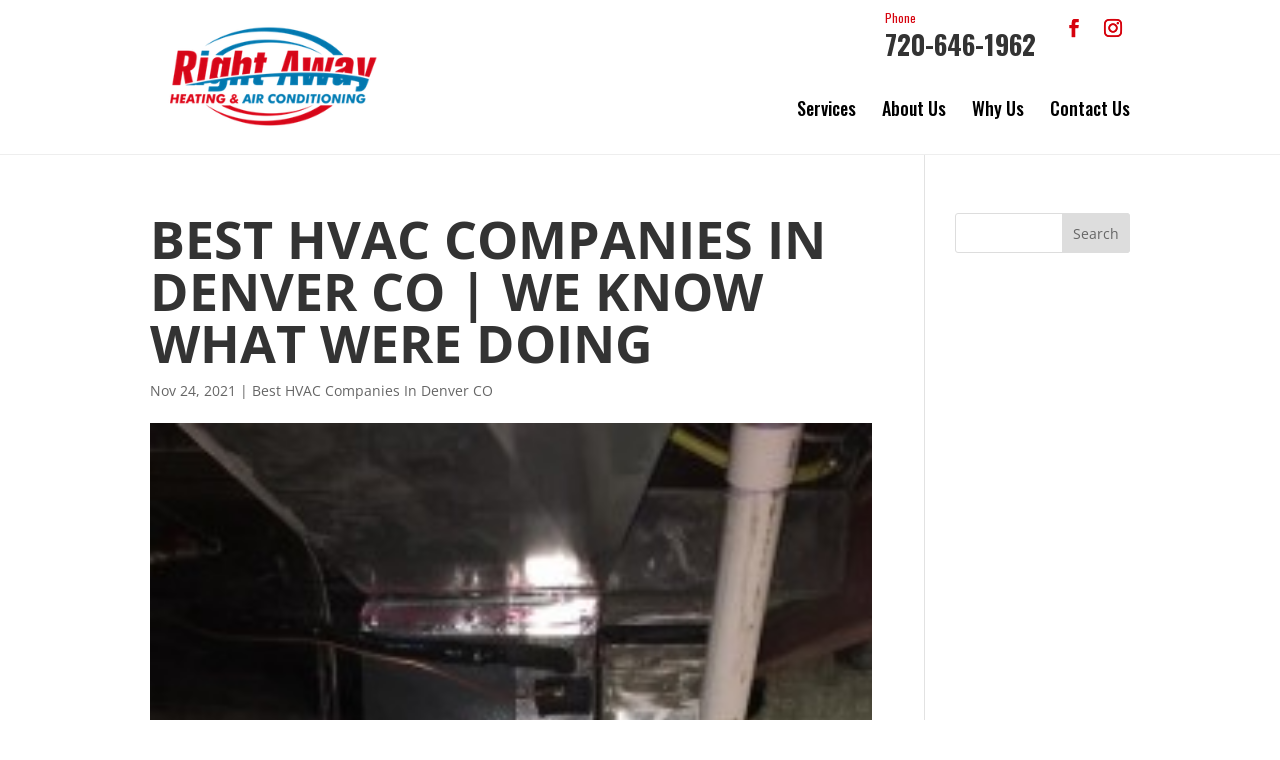

--- FILE ---
content_type: text/css
request_url: https://rightawayheating.com/wp-content/themes/myle/style.css?ver=4.27.5
body_size: 4234
content:
@import url("../Divi/style.css");
@import url('https://fonts.googleapis.com/css?family=Oswald:300,400,500,600,700|Lato:300,400,400i,700,900');
/*
Theme Name: Make Your Life Epic
Theme URI: http://www.elegantthemes.com/gallery/divi/
Description: Child theme for the Divi theme
Author: Elegant Themes
Author URI: http://www.elegantthemes.com
Template: Divi
Version: 1.4 - Dr Z
*/

/*** CHILD THEME STYLE RULES - BELOW HERE***/

li {
    margin: 7px auto;
    list-style-position: inside;
}

/** DO NOT ADD NEW RULES ABOVE THIS LINE **/

.accent{
	color: #cc5515 !important;
}

#subheaderWrap {
    background-position: 50% 32%;
}
	.et_pb_title_container h1 {
	    font-size: 26px;
	    background-color: #fff;
	    display: inline-block;
	    padding: 25px;
	    color: #000;
	}

.container {
    position: relative;
    width: 100%;
    max-width: 1080px;
    margin: 0 auto;
}

p {
    padding-bottom: 1em;
    font-size: 16px;
}

#subheaderWrap {
    background-position: 50% 32%;
    border-bottom: 4px #cc5515 solid;
    position: relative;
}

	

h1 {
    font-size: 52px;
    text-transform: uppercase;
    font-weight: 700;
}
h4 {
    font-size: 19px;
    text-transform: uppercase;
    font-weight: 700;
    line-height: 1.5;
}
hr {
	border: 0;
	background-color: #555;
	height: 2px;
}


/**/
/**/
/************* DEFAULT STYLES *************/
/**/
/**/

#page-container {
    padding-top: 0px !important;
}

.container {
    position: relative;
    width: 80%;
    max-width: 980px;
    margin: 0 auto;
}

	#et-info-phone {
	    cursor: default;
	}	


/**/
/**/
/******* GLOBAL ELEMENTS ******/
/**/
/**/

/****** MODALS *******/

.thrive-modal-trigger{cursor:pointer;}
body.modal-enabled{
	overflow:hidden;
	position:fixed;
	width:100%;
	height:100%;
}
#thrive-modal-background{
	position:fixed;
	top:0;
	right:0;
	bottom:0;
	left:0;
	z-index:4000;
	display:none;
	background-color:#000;
	opacity:0.65;
	-webkit-transform:translateZ(0);
	-moz-transform:translateZ(0);
	transform:translateZ(0);
}
body.modal-enabled #thrive-modal-background{display:block;}
.thrive-modal-entire{
	position:fixed;overflow:auto;
	overflow-x:hidden;
	top:50%;
	right:0;
	bottom:0;
	left:0;
	visibility:hidden;
	z-index:-5000;
	opacity:0;
	-webkit-transform:translateZ(0);
	-webkit-transition:opacity 0.3s linear;
	-moz-transition:opacity 0.3s linear;
	-ms-transition:opacity 0.3s linear;
	transition:opacity 0.3s linear;
}
.thrive-modal-entire.modal-visible{
	visibility:visible;
	opacity:1;
	z-index:999999;
	background: rgba(0,0,0,0.8);
	height: 100vh;
	transform: translate(0, -46%);
	overflow: scroll;
}
.thrive-modal-container{
	position:relative;
	top:50%;
	left:50%;
	z-index:6000;
	padding-bottom:60px;
	max-width:1080px;
	transform:translate(-50%,-50%);
}
.thrive-modal{
	background-color:white;
	border-radius:6px;
	margin:0 auto;
	min-width:291px;
	max-width:calc(100% - 80px);
	padding:20px;
	box-sizing:border-box;
	position:relative;
	border-top-right-radius:0px;
}
.thrive-modal::after{
	content:"";
	display:block;
	clear:both;
}
.thrive-modal .thrive-modal-exit:not(.unstyled){
	position:absolute;
	z-index:100;
	top:-10px;
	right:-10px;
	background-color:#888;
	box-shadow:0px 0px 8px rgba(0, 0, 0, 1);
	cursor:pointer;
	padding:17px;
	border-radius:50%;
	min-height:17px;
	min-width:17px;
	background-image:url("/wp-content/themes/myle/images/exit-white.png");
	background-position:center;
	background-repeat:no-repeat;
}
.thrive-modal .thrive-modal-exit:not(.unstyled):hover{background-color:#777;}
@media screen and (max-width:420px){
	.thrive-modal-container{top:50%;}
	.thrive-modal{
		max-width:100%;
		width:100% !important;
		border-radius:0px;
	}
	.thrive-modal .thrive-modal-exit:not(.unstyled){
		right:4px;
		top:-40px;
	}
}
#easter-egg .thrive-modal{width:90%;padding:10px;}
#easter-egg:not(.modal-visible) #jwEaster-wrapper{width:0%;}
#easter-egg.modal-visible #jwEaster-wrapper{width:100%;}
#easter-egg-gallery{display:none;text-align:center;padding:0px 40px;position:relative;}
#easter-egg-gallery img{}
#easter-egg-gallery-left,#easter-egg-gallery-right{background-color:transparent;border:0;height:57px;width:30px;cursor:pointer;position:absolute;top:50%;margin-top:-30px;}
#easter-egg-gallery-left{background-image:url("/wp-content/themes/myle/images/episode/related-arrow-left.png");left:0px;}
#easter-egg-gallery-left:hover{background-image:url("/wp-content/themes/myle/images/episode/related-arrow-left-hover.png");}
#easter-egg-gallery-right{background-image:url("/wp-content/themes/myle/images/episode/related-arrow-right.png");right:0px;}
#easter-egg-gallery-right:hover{background-image:url("/wp-content/themes/myle/images/episode/related-arrow-right-hover.png");}
iframe#youtubePlayer{max-width:100%;width:100%;height:420px;}
@media screen and (min-width:980px){}
.easter-egg-wrapper{width:980px;margin:0 auto;text-align:right;max-width:100%;}
.easter-egg-wrapper::before{content:"";display:block;clear:both;}
.easter-egg-trigger{color:#bcbcbc;font-weight:500;font-size:14px;cursor:pointer !important;display:inline-block;margin:6px 0px;padding:6px 12px;background:#eee;border-radius:3px;text-indent:22px;/* background-image:url("/wp-content/themes/myle/images/icons/gift_grey.png");background-size:18px 18px;background-repeat:no-repeat;background-position:8px center; */}
.easter-egg-trigger:hover{color:#0b9bd7 !important;/* background-image:url("/wp-content/themes/myle/images/icons/gift_blue.png"); */}
#thriveVimeo-aspect,#youtubePlayer{position:relative;height:0px;padding-top:56.4%;}
#thriveVimeo, #youtubePlayer iframe{position:absolute;top:0px;left:0px;width:100%;height:100%;}
@media screen and (max-width:980px){.easter-egg-wrapper{width:768px;}
#easter-egg-mentors-wrapper{width:544px;}
}
@media screen and (max-width:767px){.easter-egg-wrapper,#easter-egg-resources{width:291px;text-align:center;}
#easter-egg-feedback{float:none;}
}


/****** BUTTONS *******/

.btn {
    display: inline-block;
    background: #0076ae;
    padding: 0.5em 1.5em;
    border-radius: 4px;
    color: #fff;
    text-transform: uppercase;
    font-weight: 700;
    font-family: "Lato",sans-serif !important;
    font-size: 18px;
    transition: all .2s ease-out;
    text-align: center;
}
	.btn:hover {
		color: #0076ae !important;
		background: #fff !important;
	}

.gform_wrapper input[type=submit] {
    position: relative;
    background: #333;
    color: #fff;
    padding: .7em 1em;
    border: 1px solid transparent;
    border-radius: 0;
    font-weight: 500;
    font-size: 20px;
    font-family: "Roboto",sans-serif;
    transition: all .2s ease-out;
}
	.gform_wrapper input[type=submit]:hover {
		background: #fff;
		color: #333;
		border: 1px solid #333;
	}
	

/**** HEADER *****/
/* TOP HEADER BAR */
#sg-top-header {
    width: 100%;
    background: #fff;
    padding: 5px 0;
}
	#sg-top-header:after {
		content: "";
		display: block;
		clear: both;
	}
	#sg-top-header .btn {
		background: #cc5515;
	}
	#sg-top-header img {
	    float: right;
	    margin-right: 200px;
	}
#header {
    padding: 0;
    border-bottom: 1px solid #eee;
    background-color: #fff;
}
	#logo {
	    max-width: 240px;
	    width: 27%;
	    float: left;
	    max-height: 100%;
	    padding-top: 0;
	    padding-bottom: 10px;
	}
	
	#top-navigation {
	    max-width: 700px;
	    width: 70%;
	    float: right;
	    margin: 10px auto;
	}
		#top-menu-nav {
		    float: right !important;
		}
			#top-menu {
				position: relative;
				top: 0;
			}
			#top-menu > li > a {
				color: #000;
				font-family: "Oswald","Lato",sans-serif;
			    font-size: 18px;
				    margin-top: 15px;

				
			}
				#top-menu li.current-menu-item > a{
				    color: #000;
				}

				#top-menu > li li a {
					color: #333;
				}
		#top-navigation .btn, #et-info .btn {
		    background: #333;
		    color: #fff;
		    padding: 0.3em 1em;
		    display: inline-block;
		    float: right;
		    margin-top: 4px;
		    margin-left: 20px;
		    line-height: 120%;
		    border: 3px solid transparent;
		    font-size: 13px;
		    border: 1px solid #333;
		}
			#et-info .btn:hover {
				
			}

	/**** SOCIAL MEDIA ICONS ****/
#et-info {
	    width: 60%;
	    float: right;
	    text-align: right;
	}
		#et-info .btn {
		    position: relative;
		    right: 0;
		    font-size: 14px;
		    padding: 5px 7px;
		    float: right;
		    margin-left: 40px;
		}
	
	#et-info-phone {
	    color: #333;
	    font-size: 27px;
	    font-weight: 700;
	    font-family: "Oswald","Lato",sans-serif;
	    float: right;
	    margin-right: 20px;
	    line-height: 100%;
	}
	
		#et-info-phone span {
		    color: #d6020d;
		    display: block;
		    text-align: left;
		    font-size: 12px;
		    text-transform: none;
		    font-weight: 400;
		    margin-top: -6px;
		}
		
		#et-info-phone:before { display: none; }
	
	.et-social-icons {
	    margin-top: -7px;
	}
		.et-social-icons li {
		    display: inline-block;
		    margin-left: 5px;
		    margin-right: 5px;
		}
			.et-social-icon a {
			    color: #d6020d;
			    font-size: 18px;
			    width: 35px;
			    height: 35px;
			    padding: 0 !important;
			    line-height: 38px;
			    text-align: center;
			    margin: 0 -5px;
			    transition: opacity .2s ease-out;
			}
				.et-social-icon a:hover {
					opacity: .9;
				}
			
			

	/* Social Icons in Circle */
/* 			.et-social-icon a {
			    display: inline-block;
			    position: relative;
			    color: #fff;
			    font-size: 18px;
			    text-align: center;
			    text-decoration: none;
			    transition: color .3s ease 0s;
			    background-color: #cc5515;
			    border-radius: 50%;
			    padding: 6px 10px;
			}
*/


/***** HEADER *****/
#hero {
	padding: 140px 0;
	position: relative;
	overflow: hidden;
}
	#hero:before {
	    content: "";
	    position: absolute;
	    top: 0;
	    bottom: 0;
	    left: 0;
	    right: 0;
	    background: rgba(0,0,0,0.2);
	    z-index: 1;
	}

	#hero .btn {}
	
	#hero .btn:hover {
	    background: #fff;
	    color: #000;
	}
		#messaging-text h1 {
		    font-size: 70px;
		    font-weight: 700;
		    font-family: "Oswald","Lato",sans-serif;
		    line-height: 100%;
		}
		#messaging-text h3 {
		    font-size: 40px;
		    font-family: "Oswald","Lato",sans-serif;
		    margin: 10px 0 50px;
		    display: block;
	        font-weight: 600;
		}
#nobrainer-wrap {
    position: absolute;
    top: -150px;
    right: 0;
    max-width: 510px;
    width: 100%;
}
	#nobrainer-wrap h3 {
		background: #d6020d;
		font-family: "Oswald","Lato",sans-serif;
		padding: 10px 30px;
		line-height: 100%;
		font-weight: 700;
	}
		#nobrainer-wrap h3:before {
			content: "";
			position: absolute;
			top: 0;
			bottom: 0;
			left: 100%;
			width: 100vw;
			background: #d6020d;
		}
		#nobrainer-wrap h3:after {
		    content: "";
		    position: absolute;
		    background-image: url(/wp-content/themes/myle/images/dovetail.svg);
		    right: 100%;
		    left: -80px;
		    top: 0;
		    bottom: 0;
		    background-repeat: no-repeat;
		    background-position: 120% 50%;
		    background-size: 90%;
		}

/**** MID BLOCKS ****/
.mid-block, .mid-block .et_pb_blurb, .mid-block h4 {
    padding: 0 !important;
    min-height: 250px;
}	
	.mid-block h4 a {
	    font-family: "Oswald","Lato",sans-serif;
	    font-size: 40px;
	    text-transform: uppercase;
	    display: block;
	    position: absolute;
	    top: 0;
	    bottom: 0;
	    left: 0;
	    right: 0;
	    text-align: center;
	    padding: 80px 40px;
	    line-height: 100%;
	}

/* #mid:before {
    content: "";
    border-bottom: 350px solid #cc5515;
    border-right: 100vw solid transparent;
    position: absolute;
    bottom: 0;
} */
	#mid h4 {
	    font-size: 27px;
	    color: #000;
	    font-family: "Oswald","Lato",sans-serif;
	}
	#mid .btn {
	    background: #0076ae;
	    border: 3px solid transparent;
	    font-size: 20px;
	}

/**** MID ABOUT *****/
#mid-about {
    background-size: contain;
    background-position: right center;
}
#benefitssection-outer-Wrap h2 {
    font-size: 42px;
    font-family: "Oswald","Lato",sans-serif;
    text-transform: uppercase;
    font-weight: 700;
}
	.benefits-list-wrap ul li {
	    list-style: none;
	    position: relative;
	    margin-bottom: 10px;
	    margin-top: 10px;
	    padding-left: 30px;
	    font-family: 'Lato', sans-serif;
	    font-size: 16px;
	}
		.benefits-list-wrap ul li:before {
		    content: "";
		    background-image: url(/wp-content/uploads/icon-computer.png);
		    position: absolute;
		    top: 3px;
		    bottom: 0;
		    right: 0;
		    background-size: contain;
		    background-repeat: no-repeat;
		    left: 0;
		    height: 17px;
		    width: 17px;
		}



/**** SYSTEM *****/
.mid-link-wrap ul {
    display: flex;
    flex-direction: row;
    list-style: none;
    padding-left: 0;
}
	.mid-link-wrap ul li {
	    max-width: 25%;
	    width: 100%;
	    text-align: center;
	    padding: 20px 0 0 0;
	}
	#benefits-wrap h4 {
	    font-family: 'Lato', sans-serif !important;
	    font-size: 15px;
	    word-wrap: normal;
	    font-weight: 700;
	    padding-bottom: 0;
	}
	#benefits-wrap h2 {
	    font-family: 'Lato', sans-serif !important;
	    font-size: 40px;
	    word-wrap: normal;
	    font-weight: 700;
	}
	#benefits-wrap ul li {
	    font-size: 13px;
	    max-width: 30%;
	    list-style: none;
	    margin-right: 1%;
	    text-align: left;
	    color: #333;
	    line-height: 100%;
	    text-transform: none;
	}
		#benefits-wrap ul li strong {
		    font-weight: 500;
		    font-size: 16px;
		    text-transform: uppercase;
		    font-family: "Oswald","Lato",sans-serif;
		}
		#benefits-wrap ul li img {
		    display: block;
		    position: relative;
		    margin: 0 0 10px;
		}
		
	#benefits-wrap .messaging-wrap .et_pb_column:last-child {
	    min-height: 400px;
	    position: absolute;
	    right: -60px;
	    width: 329px;
	}
		
#catchphrase {
    background-color: #0076ae;
    position: relative;
    padding: 20px 0 25px 25px;
    border-top: 4px #0076ae solid;
    border-bottom: 4px #0076ae solid;
}

#catchphrase h4 {
    font-size: 20px;
}

	#catchphrase .et_pb_image_wrap {
	    position: absolute;
	    top: -150px;
	}
	

/**** WHAT WE BELIEVE ****/
	#whatwebelieve h2 {
	    font-size: 52px;
	    text-transform: uppercase;
	    font-weight: 700;
	    font-family: "Oswald","Lato",sans-serif;
	}
		#whatwebelieve h2 strong {
		    color: #db763f;
		}
	#whatwebelieve hr{
	    max-width: 150px;
	    margin-top: 50px;
	    margin-bottom: 50px;
	    position: relative;
	}	
	#whatwebelieve h3 {
	    line-height: 1.5;
	}
	#whatwebelieve .btn, #et-info #top-containerWrap .btn {
	    background-color: #cc5515;
	}
	
	#whatwebelieve p {
	    font-size: 23px;
	}
	#whatwebelieve p:last-child strong {
	    color: #DB762E;
	    font-weight: 400;
	}
	#whatwebelieve .messaging-button .btn {
	   background: #0076ae;
    border: 1px solid #fff;
    font-size: 16px;
    font-weight: 700;
    display: block;
    border-radius: 6px;
	}

/***** BOTTOM TESTIMONIALS ****/
		
#testimonials {
	color: #000;
}
	#testimonials h2 {
	    color: #cc5515;
	    text-transform: uppercase;
	    font-size: 32px;
	}
			
	#testimonials p {
	    font-size: 15px;
	    color: #000;
	}
	#testimonials strong {
	    display: block;
	    color: #000;
	    margin-top: 10px;
	    margin-bottom: 40px;
	}

	
/**** PRODUCTS PAGE *****/
/*
.product-block {
    height: 250px;
    width: 100%;
    position: relative;
}
	.product-block .et_pb_text_inner {
	    position: initial;
	}
		.product-block a {
		    color: #fff;
		    font-style: italic;
		    font-weight: 700;
		    text-transform: uppercase;
		    position: absolute;
		    top: 0;
		    bottom: 0;
		    left: 0;
		    right: 0;
		    padding: 110px 20px 0;
		    text-align: center;
		    opacity: 0;
		    transition: all .2s ease-out;
		    background: rgba(0,0,0,0.6);
		}
			.product-block a:hover {
				opacity: 1;
			}
*/

#side-icon {
    position: relative;
    top: 81px;
}

#star-burst {
    position: relative;
    top: 26px;
    right: 12px;
}

/***** THE DIFFERENCE *****/
#difference-list li {
    margin-top: 30px;
}
	#difference-list li:first-child {
	    margin-top: 0;
	}


#footer-info {
	width: 72%;
	font-size: 14px;
}


/********* RESPONSIVE < 1023px *********/
/***************************************/
@media screen and (max-width: 1023px){
	
	
#top-menu-nav {
	display: none;
}

#et_mobile_nav_menu {
    display: none;
}

	.mobile_menu_bar {
	    display: block;
	    position: relative;
	    line-height: 0;
	}
	
}


@media screen and (max-width: 980px) {
	
	#headerWrap-mainimg {
		display: none;
	}

	#et-info {
	    width: 100%;
	    text-align: center;
	    display: block;
	    float: none;
	}
		.et-social-icons, #footer-info {
		    float: right;
		    text-align: center;
		}
		.et-social-icons { display: block; }
		
		.mid-link-wrap ul {
		    flex-direction: row;
		    flex-wrap: wrap;
		    justify-content: center;
		    padding-left: 0;
		}
			#benefits-wrap ul li {
			    text-align: center;
			    max-width: 22%;
			    margin: 10px;
			}
				#benefits-wrap ul li img {
				    display: block;
				    margin: 0 auto 10px;
				}
		#catchphrase {
		    max-height: none;
		    padding: 20px 2.5%;
		}
			#catchphrase h4 {
			    text-align: center;
			}		
			#catchphrase .et_pb_image_wrap {
			    position: relative;
			    top: auto;
			}		
		
			#et-info .btn {
				display: none;							
			}
}


/********* RESPONSIVE < 630px *********/
/****************************************/
@media screen and (max-width: 630px){
/*** GLOBALS ***/

#header.conatiner-wrap:before {
    top: 75%;
}

.et_pb_row {
    width: 92.5% !important;
}
	.btn {
	    display: block;
	    margin: 15px auto;
	    max-width: 100%;
	    text-align: center;
	}

/**** HEADER ****/	
	#et-info {
	    width: 100%;
	    text-align: center;
	    display: block;
	    float: none;
	}
		#et-info-phone {
		    float: none;
		    margin: 0 auto 30px;
		    display: block;
		}
		#et-info-phone span {
		    text-align: center;
		}
		#et-info  .et-social-icons { display: block; }
	
	#logo {
	    max-width: 134px !important;
	    float: none;
	    margin: 0 auto 10px;
	    display: block;
	    width: 100%;
	}
#sg-top-header img {
    float: none;
    margin-right: auto;
}	
	
/**** HEADER - Mobile ****/
#hero {
    padding: 20px 0px 0px;
}
#interior-hero {
	padding-top: 100px;
}
	#messaging-text {
	    display: block;
	    width: 100%;
	}
		#messaging-text h1 {
			font-size: 40px;
		}
		#messaging-text h1 strong {
		    font-size: 60px;
		}
		#messaging-text h3 {
			line-height: 120%;
		}
		
#testimonials .messaging-wrap .color-block-wrap {
	position: relative;
}



#header.conatiner-wrap {
    padding: 150px 0 0;
    position: relative;
    overflow: hidden;
}
	#header.conatiner-wrap:before {
	    display: none;
	}
	#header.conatiner-wrap h1 {
	    font-size: 55px;
	}
	.special-offer {
	    position: absolute;
	    width: 100%;
	    max-width: 360px;
	    text-align: center;
	    min-width: 100%;
	}	
	
#benefits-wrap ul li {
	max-width: 40%;
}

.et-social-icons, #footer-info {
    float: none;
    text-align: center;
    width: 100%;
}

#benefits-wrap h2 { 
	font-size: 65px;
}
	
}

